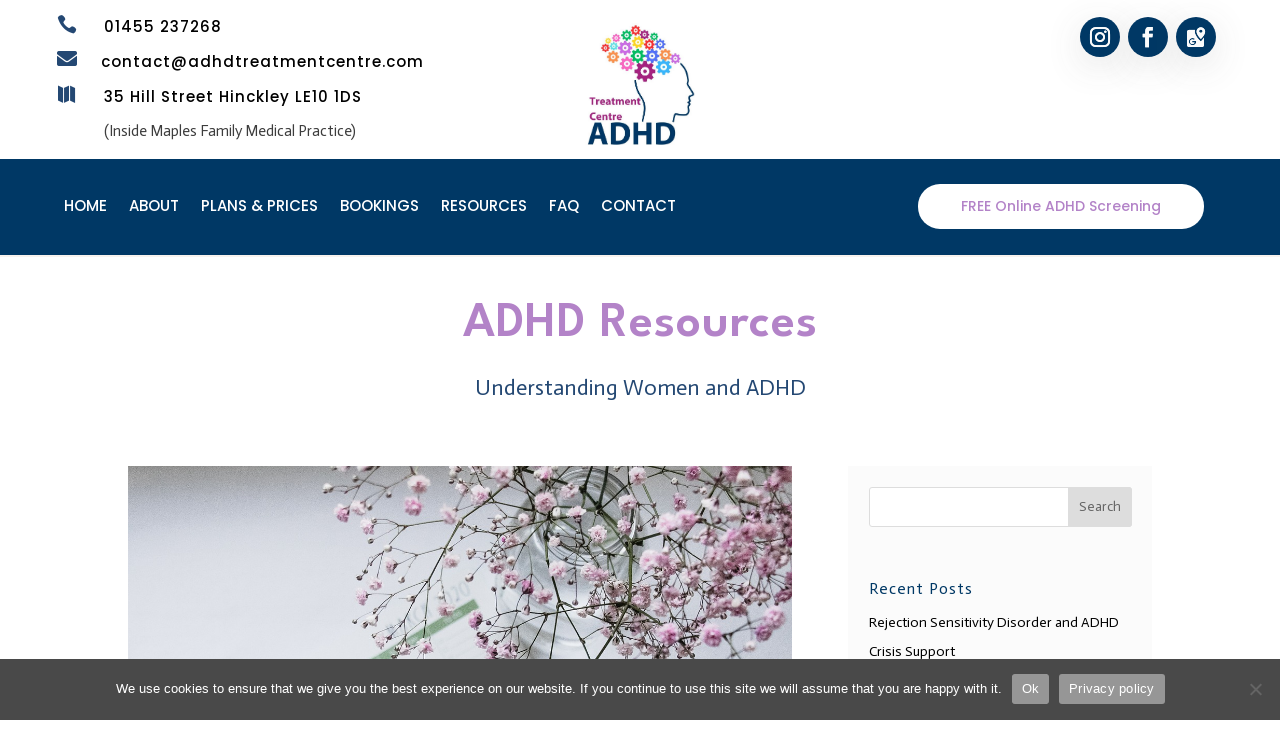

--- FILE ---
content_type: text/css
request_url: https://www.adhdtreatmentcentre.com/wp-content/themes/mulberryBOX/style.css?ver=4.27.1
body_size: 245
content:
/* 
 Theme Name:   Mulberry Box Theme
 Theme URI:    mulberrydesign.co.uk
 Description:  Mulberry Box Theme
 Author:       mDesign
 Author URI:   mulberry-design.co.uk
 Template:     Divi
 Version:      1.0
 License:      GNU General Public License v2 or later
 License URI:  http://www.gnu.org/licenses/gpl-2.0.html

 /* == Add your own styles below this line ==
--------------------------------------------*/

/*Add App Style Mobile Menu*/

@media (max-width: 980px) {
 .container.et_menu_container { 
 width: calc( 100% - 60px);
 }
}

.et_mobile_menu {
 margin-left: -30px;
 padding: 5%;
 width: calc( 100% + 60px);
}

.mobile_nav.opened .mobile_menu_bar:before {
 content: "4d";
} 


/* Blog options */

/*footer align widgets to bottom*/
.bottom-align { 
    display: flex; 
    flex-direction: column; 
    justify-content: flex-end;
} 

/*blog grid standard height*/

@media only screen and (min-width: 768px) {
.custom_blog .et_pb_post {
min-height: 480px;
max-height:480px;
}
}

/*blog image aspect ratio square 1:1*/

.pa-blog-image-1-1 .entry-featured-image-url {
  padding-top: 100%;
  display: block;
}

.pa-blog-image-1-1 .entry-featured-image-url img {
  position: absolute;
  height: 100%;
  width: 100%;
  top: 0;
  left: 0;
  right: 0;
  bottom: 0;
  object-fit: cover;
}

/*blog image aspect ratio landscape 16:9*/

.pa-blog-image-16-9 .entry-featured-image-url {
  padding-top: 56.25%;
  display: block;
}

.pa-blog-image-16-9 .entry-featured-image-url img {
  position: absolute;
  height: 100%;
  width: 100%;
  top: 0;
  left: 0;
  right: 0;
  bottom: 0;
  object-fit: cover;
}

/*Cookie Bar*/
.cn-button.bootstrap {
    color: #fff;
    background: #8e8e8e;
}

.cn-button.wp-default {
    color: #fff;
    background: #8e8e8e;
}



--- FILE ---
content_type: application/javascript
request_url: https://www.adhdtreatmentcentre.com/wp-content/uploads/wtfdivi/wp_footer.js?ver=1707738663
body_size: -250
content:
jQuery(function($){$('.et-social-icon a, .et-extra-social-icon a').attr('target','_blank');});jQuery('#footer-info').html("&copy; Copyright <span class=\"divibooster_year\"><\/span><script>jQuery(function($){$(\".divibooster_year\").text(new Date().getFullYear());});<\/script> All Rights Reserved\u00a0| <a href=\"\/privacy\/\">Privacy<\/a> | Web Site by <a href=\"https:\/\/mulberry-design.co.uk\" target=none> Mulberry Design");jQuery(function($){});